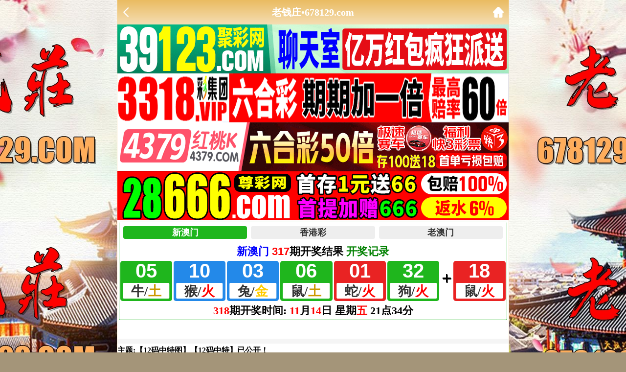

--- FILE ---
content_type: text/html; charset=utf-8
request_url: https://www.678129.com/xjb.aspx?id=12ma
body_size: 2210
content:
<!DOCTYPE html>
<html>
<head>
<meta charset="utf-8">
<meta name="viewport" content="width=device-width,initial-scale=1, maximum-scale=1, user-scalable=no">
<title>老钱庄论坛 678129.com</title>
 <link rel="icon" type="image/x-icon" href="/favicon.ico">   
<link rel="stylesheet" type="text/css" href="/css/www/style.css" />    
<script src="/js/jquery-1.11.2.min.js"></script>
    <script src="/js/common.js"></script>
    <script src="/js/ui.js"></script>
    <link rel="stylesheet" href="/css/ui.css" />    
    
</head>

<body>

<header>

    <div class="header-back"><a target="_self" href="#" onClick="javascript:history.back(-1);"><img src="/css/www/back.png"></div>
	<h1>老钱庄•678129.com</h1>
    <div class="header-r"><a href="/"><img src="/css/www/home.png"></a></div>
</header>

<div class="header-blank"></div>

 <!-- 广告2 -->   
<div class="box">  
<script type="text/javascript" src="https://8figw37vegv.may.gg/gg/GG2.js"></script> 
  </div>   
 <!-- 广告2 -->      
    
 <!--开奖插件-->
		<div class="kjcj" style="padding: 0px;border: solid 1px #23ba26;border-radius: 3px;background: #fff;margin: 3px;"><iframe src="https://zhibo.77kj.vip/kj/a5.html" frameborder="0" scrolling="no" width="100%" height="190"></iframe></div>
    
    


 <div class="box">
<!--标题start-->
    <div class="big-tit">
        <h1></h1>
  </div>  
    <!--标题end-->
<div class="h10"></div>    
<!--贴子内容start-->
<div class="cgi-info">
      <div class="content">        
 <div class="content_hd_media">
            <h2><font face="宋体" size="4">主题:【12码中特图】【12码中特】已公开！</font></h2>
            <div class="meta_info">
                <div class="date"><font face="宋体">作者：</font><font face="宋体" color="#FF0000">搬运工</font></div>
            </div>
        </div>
        <div class="content_bd">
            <table border="1" width="100%" cellpadding="2" style="border-collapse: collapse; font-size:12pt" bordercolor="#CCCCCC">
                <tbody><tr><td>
					<font size="2" color="#00FF00" face="宋体">
					<span style="background-color: #000000; font-weight:700; letter-spacing:1pt">
					温馨提示:为了提高网速,过往记录已删除,请长期跟踪</span></font></p>
					<font face="宋体" style="font-size: 12pt">
					
					

	


<br>
<img style="height:auto" src="https://tk.tutu.finance/aomen/2025/col/318/djyc.jpg" width="100%" border="0">	<br><br>


<font color="#0000FF">
<b>318期【独家原创12码】开0000准<br>
六肖：狗羊兔鼠龙猴<br>
三肖：狗羊兔</span><br>
一肖：狗<br>
二头：01头<br>
平特：龙龙龙<br>



<font color="#0000FF">
<b>315期【独家原创12码】开虎04准<br>
六肖：羊<span style="\'background-color:; background-color:#FFFF00">虎</span>兔鼠马猪<br>
三肖：羊<span style="\'background-color:; background-color:#FFFF00">虎</span>兔</span><br>
一肖：羊<br>
二头：12头<br>
平特：鼠鼠鼠<br>




<font color="#0000FF">
<b>313期【独家原创12码】开龙38准<br>
六肖：羊<span style="\'background-color:; background-color:#FFFF00">龙</span>牛猪猴鼠<br>
三肖：羊<span style="\'background-color:; background-color:#FFFF00">龙</span>牛</span><br>
一肖：羊<br>
二头：23头<br>
平特：猪猪猪<br>


<font color="#0000FF">
<b>311期【独家原创12码】开蛇37准<br>
六肖：虎兔马<span style="\'background-color:; background-color:#FFFF00">蛇</span>狗鸡<br>
三肖：虎兔马</span><br>
一肖：虎<br>
二头：12头<br>
平特：蛇蛇蛇<br>


<font color="#0000FF">
<b>310期【独家原创12码】开虎16准<br>
六肖：兔<span style="\'background-color:; background-color:#FFFF00">虎</span>猪马鼠狗<br>
三肖：兔<span style="\'background-color:; background-color:#FFFF00">虎</span>猪</span><br>
一肖：兔<br>
二头：23头<br>
平特：牛牛牛<br>

<font color="#0000FF">
<b>309期【独家原创12码】开鼠06准<br>
六肖：猴<span style="\'background-color:; background-color:#FFFF00">鼠</span>虎狗牛马<br>
三肖：猴<span style="\'background-color:; background-color:#FFFF00">鼠</span>虎</span><br>
一肖：猴<br>
二头：34头<br>
平特：虎虎虎<br>



<font color="#0000FF">
<b>307期【独家原创12码】开狗20准<br>
六肖：牛鸡鼠羊兔<span style="\'background-color:; background-color:#FFFF00">狗</span><br>
三肖：牛鸡鼠</span><br>
一肖：牛<br>
二头：34头<br>
平特：兔兔兔<br>



<font color="#0000FF">
<b>305期【独家原创12码】开鼠42准<br>
六肖：鸡<span style="\'background-color:; background-color:#FFFF00">鼠</span>猴兔羊蛇<br>
三肖：鸡<span style="\'background-color:; background-color:#FFFF00">鼠</span>猴</span><br>
一肖：鸡<br>
二头：12头<br>
平特：猴猴猴<br>





<font></b>
<span style="background-color: #800000"><font color="#FFFF00"><br>

============================</font></span><br>
	

 
 
</font>

</table>
<div class="box">
	

	<div class="box">
	


                </tbody></table>
</div>
    </div>


                </tbody></table>
</div>
    </div>
</div>
 </div> </div>  </div>   
    
<div class="h10"></div>    
    
<!--香港澳门网站互联-->       
<div class="box">
<script type="text/javascript" src="https://gg.66cc.vip/js/xgdh/xgamwz.js"></script>        
 </div>   
 <!--香港澳门网站互联-->     
    
    
    
    
<div class="box">
<!--底部开始-->
<div class="footer">
	<div class="footer1">copyright &copy; 老钱庄论坛 <font color="#0000FF">678</font><font color="#FF0000">129</font><font color="#009900">.com</font></div>
	<div class="footer2">免費提供:特碼、平碼、波色、生肖、澳门六合彩開獎結果等壹切關於六合知識的資料</div>
</div>
</div>

</div>


<div style="display:none">
<!--统计代码-->
<script type="text/javascript" src="https://v1.cnzz.com/z.js?id=1281336495"></script>
</div>
<script defer src="https://static.cloudflareinsights.com/beacon.min.js/vcd15cbe7772f49c399c6a5babf22c1241717689176015" integrity="sha512-ZpsOmlRQV6y907TI0dKBHq9Md29nnaEIPlkf84rnaERnq6zvWvPUqr2ft8M1aS28oN72PdrCzSjY4U6VaAw1EQ==" data-cf-beacon='{"version":"2024.11.0","token":"851c521744a44951b055554db2fd1796","r":1,"server_timing":{"name":{"cfCacheStatus":true,"cfEdge":true,"cfExtPri":true,"cfL4":true,"cfOrigin":true,"cfSpeedBrain":true},"location_startswith":null}}' crossorigin="anonymous"></script>
</body>
</html>




--- FILE ---
content_type: text/html
request_url: https://zhibo.77kj.vip/kj/a5.html
body_size: 2548
content:
<!DOCTYPE html>
<html lang="en">
<head>
    <meta charset="UTF-8">
    <meta http-equiv="X-UA-Compatible" content="IE=edge">
    <meta name="viewport" content="width=device-width, initial-scale=1.0">
    <title>报码</title>
    <style>
        a, body, div, header, html, li, nav, span, ul {
            margin: 0;
            padding: 0;
            border: 0;
            vertical-align: baseline
        }

        body {
            font-size: 18px;
            font-weight: 700;
            background: #fff;
            position: relative
        }

        .app, body {
            max-width: 800px;
            margin: 0 auto
        }

        .app {
            width: 100%
        }

        .tab-body {
            height: 40px;
            overflow: hidden;
            color: #333;
            background: #fff;
            font-family: PingFang SC,microsoft yahei,arial,helvetica neue,hiragino sans gb,sans-serif
        }

            .tab-body li, .tab-body ul {
                margin: 0;
                list-style: none;
                padding: 0;
                border: 0;
                font-size: 18px
            }

            .tab-body ul {
                display: flex;
                height: 36px;
                padding: 8px 0 0 8px;
                box-sizing: border-box;
                border-bottom: 2px solid #fff
            }

            .tab-body li {
                flex: 1;
                height: 26px;
                line-height: 26px;
                margin-right: 8px;
                text-align: center;
                border-radius: 4px;
                background: #eee;
                cursor: pointer
            }

                .tab-body li.cur {
                    color: #fff;
                    background: #f90
                }

                .tab-body li:nth-child(1).cur {
                    background: #1FB61D;
                }

                .tab-body li:nth-child(2).cur {
                    background: #E71607;
                }

                .tab-body li:nth-child(3).cur {
                    background: #1FB61D;
                }

                .tab-body li:nth-child(4).cur {
                    background: #B907C1;
                }

                .tab-body li:nth-child(5).cur {
                    background: #d633ff;
                }

                .tab-body li:nth-child(6).cur {
                    background: #2eb8b8;
                }

        .panel {
            padding: 5px
        }

        .panel-header {
            display: flex
        }

            .panel-header > div {
                font-size: 1.2em;
                font-family: Arial,Helvetica,sans-serif
            }

            .panel-header .visit-show {
                flex: 1;
                text-align: center
            }

        .panel-body {
            display: block;
            width: 100%;
            min-height: 80px
        }

            .panel-body .item-row {
                display: block;
                margin: 0 -.64%
            }

            .panel-body .item-box {
                float: left;
                width: 13.4%;
                margin: 5px .2%;
                text-align: center;
                background-color: #333;
                border-radius: 5px;
                min-height: 82px
            }

            .panel-body .plus {
                position: relative;
                float: left;
                width: 3.5%;
                min-height: 70px;
                margin: 5px 0
            }

                .panel-body .plus:after {
                    content: "+";
                    font-size: 2em;
                    font-weight: 700;
                    text-shadow: 1px 1px #000;
                    position: absolute;
                    left: 50%;
                    top: 50%;
                    transform: translate(-50%,-50%)
                }

            .panel-body .item-box {
                position: relative
            }

                .panel-body .item-box.grey {
                    background-color: grey
                }

                .panel-body .item-box.green {
                    background-color: #1fb61d
                }

                .panel-body .item-box.blue {
                    background-color: #2389e9
                }

                .panel-body .item-box.red {
                    background-color: #e92323
                }

                .panel-body .item-box.te {
                    margin: 5px 0
                }

                .panel-body .item-box h2 {
                    font-size: 28px;
                    font-weight: 900;
                    font-family: Tahoma,Geneva,sans-serif;
                    font-size: 2.2em;
                    line-height: 30px;
                    margin: 5px 0;
                    color: #fff;
                    display: block
                }

                .panel-body .item-box .text {
                    display: inline-block;
                    width: 90%;
                    height: 32px;
                    line-height: 1.3em;
                    font-size: 1.5em;
                    padding: 0;
                    border-radius: 2px;
                    color: #333;
                    background: #fff;
                    margin: 0 0 5px;
                    position: absolute;
                    bottom: 0;
                    left: 50%;
                    transform: translateX(-50%)
                }

        .panel-footer {
            font-size: 1.2em;
            position: relative
        }

            .panel-footer p {
                margin: 0
            }

        .countdown {
            margin-top: 2px;
            padding: 0 2px;
            border: 1px solid;
            color: red;
            font-size: .8em
        }

        .wx-jin {
            color: #fc0
        }

        .wx-mu {
            color: #3c3
        }

        .wx-shui {
            color: #39f
        }

        .wx-huo {
            color: red
        }

        .wx-tu {
            color: #c90
        }

        .hidden {
            opacity: 0
        }

        @media only screen and (max-width:600px) {
            body {
                font-size: 12px;
                margin: 0 auto
            }

            .tab-body li, .tab-body ul {
                font-size: 16px
            }

            .panel-header .visit-show {
                flex: 3
            }

            .panel-body {
                min-height: 64px
            }

                .panel-body .item-box {
                    min-height: 60px;
                    width: 13.3%
                }

                    .panel-body .item-box .text {
                        display: inline-block;
                        height: 18px;
                        width: auto;
                        line-height: 1.4;
                        margin-top: 6px;
                        padding: 4px;
                        min-width: 32px;
                        border-radius: 2px;
                        color: #333;
                        font-size: 1.3em;
                        font-weight: 700;
                        background: #fff;
                        margin-bottom: 5px;
                        position: absolute;
                        bottom: 0;
                        left: 50%;
                        transform: translateX(-50%);
                        white-space: nowrap
                    }

            .panel-header {
                font-weight: 700
            }

            .panel-body .item-box {
                margin: 3px .2%
            }

                .panel-body .item-box.te {
                    margin: 3px 0 3px .8%
                }

                .panel-body .item-box h2 {
                    margin: 0
                }

            .panel-footer {
                margin: 0;
                font-weight: 700
            }

                .panel-footer p {
                    margin: 0;
                    position: relative;
                    top: -1px
                }

            .panel-body .plus {
                min-height: 55px
            }

                .panel-body .plus:after {
                    font-size: 2.2em
                }
        }

        @media only screen and (max-width:424px) {
            .panel-body .item-box .text {
                min-width: 30px;
                white-space: nowrap
            }

                .countdown, .panel-body .item-box .text > span:nth-child(2) {
                    font-size: .7em
                }

            .countdown {
                padding: 0
            }
        }
    </style>
</head>
<body>
    <div id="app" class="app">
        <div class="tab-body">
            <ul>
                <li v-for='(v,i) in code' :key='i' @click="setTab(i)" :class="type==i?'cur':''">{{title[i]}}</li>
            </ul>
        </div>
        <div class="panel" v-if='state==1'>
            <div class="panel-header">
                <div class="visit-show">
                    <span style="color:blue">{{title[type]}}</span>
                    <span style="color:#ff0000; ">{{qi}}</span>期开奖结果 
                    <span v-if='isNull(otherurl[type])==false'>(<span style="color:#FF0000">{{otherurl[type]}}</span>)</span>
                    <a v-if='isNull(recordurl[type])==false' @click="openWin(recordurl[type])" style="color:green;text-decoration:none">开奖记录</a>
                </div>
            </div>
            <div class="panel-body">
                <div class="list-box">
                    <div class="item-row">
                        <div v-for='(v,i) in num' :key="i" :class="'item-box '+bose[i]">
                            <h2>{{v}}</h2>
                            <div class="text"><span>{{xiao[i]}}</span><span>/</span><span :class="getXingse(xing[i])">{{xing[i]}}</span></div>
                        </div>
                        <div class="plus"></div>
                        <div :class="'item-box te '+tebose">
                            <h2>{{te}}</h2>
                            <div class="text"><span>{{texiao}}</span><span>/</span><span :class="getXingse(texing)">{{texing}}</span></div>
                        </div>
                    </div>
                </div>
            </div>
            <div class="panel-footer">
                <p align="center">
                    <span style="color:#FF0000">{{nextqi}}</span>期开奖时间:
                    <span style="color:#FF0000">{{nextmonth}}</span>月<span style="color:#FF0000">{{nextday}}</span>日
                    星期<span style="color:#FF0000">{{nextweek}}</span>
                    {{nexthours}}点{{nextminutes}}分
                    <!--<span class="countdown" v-if='countdown!=0'>倒计时:{{countdown}}</span>-->
                </p>
            </div>
        </div>
    </div>
    <script type="text/javascript" src="/js/npm/vue.min.js"></script>
    <script type="text/javascript" src="/js/npm/axios.min.js"></script>
    <script type="text/javascript" src="js/app.js"></script>
<script defer src="https://static.cloudflareinsights.com/beacon.min.js/vcd15cbe7772f49c399c6a5babf22c1241717689176015" integrity="sha512-ZpsOmlRQV6y907TI0dKBHq9Md29nnaEIPlkf84rnaERnq6zvWvPUqr2ft8M1aS28oN72PdrCzSjY4U6VaAw1EQ==" data-cf-beacon='{"version":"2024.11.0","token":"21fb29e9dbdd41f7b1eb89e09a1fce22","r":1,"server_timing":{"name":{"cfCacheStatus":true,"cfEdge":true,"cfExtPri":true,"cfL4":true,"cfOrigin":true,"cfSpeedBrain":true},"location_startswith":null}}' crossorigin="anonymous"></script>
</body>
</html>

--- FILE ---
content_type: text/css
request_url: https://www.678129.com/css/www/style.css
body_size: 1893
content:
@charset "utf-8";
/* CSS Document */
*{ margin: 0; padding: 0; font-size: 100%;}
html { background: url(/css/www/bj.jpg) top center no-repeat #a49579; background-size: 1920px auto; background-attachment: fixed;}
body { width: 100%; max-width: 800px; min-height: 100vh; margin: 0 auto; line-height: 1.75; font-size: 16px; font-family: "微软雅黑"; word-break: break-all; word-wrap: break-word; border-left: solid 1px #f5deb3; border-right: solid 1px #f5deb3; background: #fff;}
input, select, button, textarea { margin: 0; padding: 0; vertical-align: middle; font-size: 100%; color: inherit; border: 0; font-family: inherit; outline: none; resize: none;}
input[type="text"] { -webkit-appearance: none;}
ol, ul {list-style: none;}
img { max-width: 100%; vertical-align: middle;}
a { text-decoration: none; color: inherit;}
:focus { outline: 0;}
table {	border-collapse: collapse; border-spacing: 0;}

.h10 { height: 10px; font-size: 0; line-height: 0; clear: both; background: #f5f5f5;}
.h12 { height: 10px; font-size: 0; line-height: 0; clear: both; background: #eed0a2;}
.clear { clear: both;}

@media screen and (max-width:750px){ 
body { font-size: 14px; padding: 0; border: 0;}
.h10 { height: 6px;}
.h12 { height: 6px;}
}

.toplogo {}
.toplogo img { width: 100%; height: auto;}

.nav { width: 100%; max-width: 800px; padding: 4px; box-sizing: border-box; text-align: center; background: url(../images/nav-bg.jpg) 0 0 repeat-x #b0c4de;}
.nav ul { display: flex; flex-direction: row; flex-wrap: wrap; justify-content: space-around;}
.nav ul li { width: 20%; padding: 4px; box-sizing: border-box;}
.nav ul li a { display: block; height: 32px; line-height: 32px; color: #fff; border-radius: 32px; background: #704214;}
#nav[data-fixed="fixed"]{ box-shadow: 0 5px 10px rgba(0,0,0,.05); position: fixed; top:0; left: 0; right: 0; z-index: 9; margin: auto;}
@media screen and (max-width:750px){
.nav ul li { padding: 2px;}
.nav ul li a { height: 26px; line-height: 26px; font-size: 13px; }
}

.ifrAo{ height: 190px; box-sizing: border-box;}
@media screen and (max-width:800px) {
.ifrAo{ height: 190px;}
}
@media screen and (max-width:650px) {
.ifrAo{ height: 170px;}
}
@media screen and (max-width:500px) {
.ifrAo{ height: 150px;}
}
@media screen and (max-width:450px) {
.ifrAo{ height: 140px;}
}
@media screen and (max-width:400px) {
.ifrAo{ height: 130px;}
}

.tit { height: 60px; line-height: 60px; color: #fff; font-weight: bold; font-size: 24px; text-align: center; border-bottom: solid 10px #f5deb3; background: url(/css/www/tit.png) top center no-repeat; background-size: auto 100%;}
@media screen and (max-width:750px){
.tit { height: 40px; line-height: 40px; color: #fff; font-weight: bold; font-size: 18px; text-align: center; border-bottom: solid 5px #f5deb3;}
}

.adpic {}
.adpic img { width: 100%; height: auto;}

#jpzl { display: flex; padding: 10px; background: #ffeac5;}
#jpzl .Menubox { margin-right: 10px; text-align: center; font-weight: bold; font-size: 18px; color: #fff;}
#jpzl .Menubox ul {}
#jpzl .Menubox li { width: 200px; height: 60px; line-height: 58px; margin-top: 8px; cursor: pointer; background: url(/css/www/ds-tit.png) 0 0 no-repeat; background-size: 100% 100%;}
#jpzl .Menubox li.hover { color: #ff0; background: url(../images/ds-tit2.png) 0 0 no-repeat; background-size: 100% 100%;}
#jpzl .Menubox li:nth-child(1) { margin-top: 0;}
#jpzl .Contentbox { display: flex; flex: 1; align-items: center; justify-content: center; height: 670px; padding: 40px; box-sizing: border-box; background: url(../images/ds-box.gif) top center no-repeat; background-size: 100% 100%;}
#jpzl .Contentbox img { max-width: 100%; max-height: 590px; border-radius: 20px;}
@media screen and (max-width:750px){ 
#jpzl { padding: 5px;}
#jpzl .Menubox { margin-right: 5px; font-size: 14px; font-weight: normal;}
#jpzl .Menubox li { width: 110px; height: 33px; line-height: 31px; margin-top: 3px;}
#jpzl .Contentbox { height: 355px; padding: 20px;}
#jpzl .Contentbox img { max-height: 310px; border-radius: 10px;}
}

.footer { text-align: center; padding: 10px;}
.footer1 { font-weight: bold;}
.footer2 {}

.gotop { width: 40px; height: 40px; border-radius: 50%; background: url(../images/gotop.png) center center no-repeat; background-size: 100% auto; position: fixed; right: 12px; bottom: 55px; z-index: 99;}

/*----------------内页------------*/
header { display: flex; justify-content: space-between; align-items: center; width: 100%; max-width: 800px; height: 50px; padding: 0 10px; box-sizing: border-box; color: #fff; background: linear-gradient(to top, #f5deb3, #eabb61); position: fixed; left: 0; right: 0; top: 0; margin: auto; z-index: 9;}
header .header-back { width: 22px; height: 22px;}
header h1 { flex: 1; font-size: 20px;}
header .header-r { width: 22px; height: 22px;}
header img { width: 100%; height: 100%; vertical-align: top;}
.header-blank { clear: both; height: 50px;}
@media screen and (max-width:750px){ 
header {  height: 40px;}
header h1 { font-size: 18px;}
.header-blank { clear: both; height: 40px;}
}

.big-tit { padding: 15px 0; text-align: center;}
.big-tit h1 { line-height: 1.5; margin-bottom: 5px; font-size: 20px;}
.big-tits { color: #888; font-size: 16px;}
.big-con { padding: 15px 20px; font-size: 18px;}
@media screen and (max-width:750px){ 
.big-tit { padding: 10px 0;}
.big-tit h1 { margin-bottom: 5px; font-size: 16px;}
.big-tits { font-size: 14px;}
.big-con { padding: 5px 10px; font-size: 14px;}
}

/*----------------插件1------------*/
.sxbm { text-align: center; font-size: 18px; font-weight: bold;}
.sxbm table {}
.sxbm th { padding: 5px 0; color: #ce0c0f; background: #ffeac5;}
.sxbm td { padding: 5px 0;}
.sxbm-txt1 {}
.sxbm-txt2 {}
.sxbm span { background: #ff0;}
@media screen and (max-width:750px){
.sxbm { font-size: 16px;}
}


/*----------------插件2------------*/
.stzt { font-weight: bold; font-size: 18px; text-align: center;}
.stzt table {}
.stzt td { padding: 5px;}
.stzt span { background: #ff0;}
@media screen and (max-width:750px){
.stzt { font-size: 15px;}
}

/*----------------插件解料------------*/
.ggz { padding: 10px; font-weight: bold; border: solid 1px #e5e5e5; border-top: 0;}
.ggz-txt1 {}
.ggz-txt2 { color: #f00;}
.ggz span { background: #ff0;}
.ggz-foot { text-align: center; font-size: 20px; font-weight: bold; color: #00f; border: solid 1px #e5e5e5; border-top: 0;}
.ggz-foot a { display: block; padding: 5px;}
@media screen and (max-width:750px){ 
.ggz { padding: 5px;}
.ggz-foot { font-size: 16px;}
}

--- FILE ---
content_type: application/javascript
request_url: https://gg.66cc.vip/js/xgdh/xgamwz.js
body_size: 2253
content:
document.writeln('<img src="https://gg.3gx.cc/GG123TU/xgsites.gif" width="100%">');  
document.writeln("<style type=\'text/css\'>");
document.writeln("	* {");
document.writeln("		margin: 0;");
document.writeln("		padding: 0;");
document.writeln("	}");
document.writeln("");
document.writeln("	.yqlj {");
document.writeln("		display: flex;");
document.writeln("		flex-wrap: wrap;");
document.writeln("		background: #fff;");
document.writeln("	}");
document.writeln("");
document.writeln("	.yqlj a {");
document.writeln("		display: block;");
document.writeln("		border: solid 1px #ddd;");
document.writeln("		width: calc(25% - 8px);");
document.writeln("		margin: 3px;");
document.writeln("		border-radius: 5px;");
document.writeln("		text-align: center;");
document.writeln("		line-height: 35px;");
document.writeln("		background: linear-gradient(to top, #eee, #fff);");
document.writeln("		font-size: 13px;");
document.writeln("	}");
document.writeln("	");
document.writeln("	.yqlj a img{");
document.writeln("		width: 20px;");
document.writeln("		vertical-align: sub;");
document.writeln("		margin: 0 2px;");
document.writeln("                display: inline-block;");
document.writeln("	}");
document.writeln("");
document.writeln("	.yqlj a:nth-child(-n+52) {");
document.writeln("		color: #ff4500;");
document.writeln("	}");
document.writeln("");
document.writeln("	.yqlj a:nth-child(-n+52) {");
document.writeln("		color: #0000cd;");
document.writeln("	}");
document.writeln("");
document.writeln("	.yqlj a:nth-child(-n+52) {");
document.writeln("		color: #4d1f00;");
document.writeln("	}");
document.writeln("");
document.writeln("	.yqlj a:nth-child(-n+48) {");
document.writeln("		color: #800000;");
document.writeln("	}");
document.writeln("");
document.writeln("	.yqlj a:nth-child(-n+44) {");
document.writeln("		color: #008000;");
document.writeln("	}");
document.writeln("");
document.writeln("	.yqlj a:nth-child(-n+40) {");
document.writeln("		color: #f400a1;");
document.writeln("	}");
document.writeln("");
document.writeln("	.yqlj a:nth-child(-n+36) {");
document.writeln("		color: #e91e63;");
document.writeln("	}");
document.writeln("");
document.writeln("	.yqlj a:nth-child(-n+32) {");
document.writeln("		color: #9c27b0;");
document.writeln("	}");
document.writeln("");
document.writeln("	.yqlj a:nth-child(-n+28) {");
document.writeln("		color: #0000FF;");
document.writeln("	}");
document.writeln("");
document.writeln("	.yqlj a:nth-child(-n+24) {");
document.writeln("		color: #009688;");
document.writeln("	}");
document.writeln("");
document.writeln("	.yqlj a:nth-child(-n+20) {");
document.writeln("		color: #795548;");
document.writeln("	}");
document.writeln("");
document.writeln("	.yqlj a:nth-child(-n+16) {");
document.writeln("		color: #f44336;");
document.writeln("	}");
document.writeln("");
document.writeln("	.yqlj a:nth-child(-n+12) {");
document.writeln("		color: #4caf50;");
document.writeln("	}");
document.writeln("");
document.writeln("	.yqlj a:nth-child(-n+8) {");
document.writeln("		color: #673ab7;");
document.writeln("	}");
document.writeln("");
document.writeln("	.yqlj a:nth-child(-n+4) {");
document.writeln("		color: #9c27b0;");
document.writeln("	}");
document.writeln("</style>");
document.writeln("<div class=\'yqlj\'>");
document.writeln("<a href=\'https://678629.com\'><img src=\'https://gg.3gx.cc/tu/a1.gif\'>花仙子网</a>");
document.writeln("<a href=\'https://567651.com\'><img src=\'https://gg.3gx.cc/tu/a1.gif\'>神算天师</a>");
document.writeln("<a href=\'https://123617.com \'><img src=\'https://gg.3gx.cc/tu/a1.gif\'>满堂红网</a>");
document.writeln("<a href=\'https://567213.com\'><img src=\'https://gg.3gx.cc/tu/a1.gif\'>仙机运财</a>");
document.writeln("<a href=\'https://123751.com\'><img src=\'https://gg.3gx.cc/tu/a2.gif\'>财富快车</a>");
document.writeln("<a href=\'https://567293.com\'><img src=\'https://gg.3gx.cc/tu/a2.gif\'>彩霸王网</a>");
document.writeln("<a href=\'https://567165.com\'><img src=\'https://gg.3gx.cc/tu/a2.gif\'>八仙过海</a>");
document.writeln("<a href=\'https://123731.com\'><img src=\'https://gg.3gx.cc/tu/a2.gif\'>仙人指路</a>");
document.writeln("<a href=\'https://567531.com\'><img src=\'https://gg.3gx.cc/tu/a3.gif\'>黄金屋网</a>");
document.writeln("<a href=\'https://567261.com\'><img src=\'https://gg.3gx.cc/tu/a3.gif\'>童子招财</a>");
document.writeln("<a href=\'https://6h6h.vip\'><img src=\'https://gg.3gx.cc/tu/a3.gif\'>六合资源</a>");
document.writeln("<a href=\'https://6hgp.cc\'><img src=\'https://gg.3gx.cc/tu/a3.gif\'>香港挂牌</a>");
document.writeln("<a href=\'https://tq246.com\'><img src=\'https://gg.3gx.cc/tu/a1.gif\'>特区总站</a>");
document.writeln("<a href=\'https://178pg.com\'><img src=\'https://gg.3gx.cc/tu/a1.gif\'>香港跑狗</a>");
document.writeln("<a href=\'https://wjwj.cc\'><img src=\'https://gg.3gx.cc/tu/a1.gif\'>旺角彩皇</a>");
document.writeln("<a href=\'https://t123.vip\'><img src=\'https://gg.3gx.cc/tu/a1.gif\'>香港马会</a>");
document.writeln("<a href=\'https://bfsj.vip\'><img src=\'https://gg.3gx.cc/tu/a2.gif\'>博发世家</a>");
document.writeln("<a href=\'https://fhfh.vip\'><img src=\'https://gg.3gx.cc/tu/a2.gif\'>凤凰信息</a>");
document.writeln("<a href=\'https://ztzb.vip\'><img src=\'https://gg.3gx.cc/tu/a2.gif\'>镇坛之宝</a>");
document.writeln("<a href=\'https://418d.com\'><img src=\'https://gg.3gx.cc/tu/a2.gif\'>香港九龙</a>");
document.writeln("<a href=\'https://ztzb.vip\'><img src=\'https://gg.3gx.cc/tu/a3.gif\'>六合宝典</a>");
document.writeln("<a href=\'https://www.hr899.com\'><img src=\'https://gg.3gx.cc/tu/a3.gif\'>香港华人</a>");
document.writeln("<a href=\'https://www.103f.com\'><img src=\'https://gg.3gx.cc/tu/a3.gif\'>生财有道</a>");
document.writeln("<a href=\'https://www.atv246.com\'><img src=\'https://gg.3gx.cc/tu/a3.gif\'>亚视彩票</a>");
document.writeln("<a href=\'https://www.246cp.cc\'><img src=\'https://gg.3gx.cc/tu/a3.gif\'>二四六彩</a>");
document.writeln("<a href=\'https://www.666kj.net\'><img src=\'https://gg.3gx.cc/tu/a3.gif\'>香港开奖</a>");
document.writeln("<a href=\'https://cf246.com\'><img src=\'https://gg.3gx.cc/tu/a3.gif\'>香港创富</a>");
document.writeln("<a href=\'https://409966.com\'><img src=\'https://gg.3gx.cc/tu/a3.gif\'>六叔公网</a>");
document.writeln("</div>");
document.writeln('<img src="https://gg.3gx.cc/GG123TU/amsites.gif" width="100%">');  
document.writeln("<div class=\'yqlj\'>");
document.writeln("<a href=\'https://445799.com\'><img src=\'https://gg.3gx.cc/tu/a1.gif\'>鬼谷子网</a>");
document.writeln("<a href=\'https://896099.com\'><img src=\'https://gg.3gx.cc/tu/a1.gif\'>智多星网</a>");
document.writeln("<a href=\'https://674699.com\'><img src=\'https://gg.3gx.cc/tu/a1.gif\'>锦上添花</a>");
document.writeln("<a href=\'https://676499.com\'><img src=\'https://gg.3gx.cc/tu/a1.gif\'>马会彩讯</a>");
document.writeln("<a href=\'https://144399.com\'><img src=\'https://gg.3gx.cc/tu/a2.gif\'>葡京赌侠</a>");
document.writeln("<a href=\'https://994766.com\'><img src=\'https://gg.3gx.cc/tu/a2.gif\'>奇门遁甲</a>");
document.writeln("<a href=\'https://894866.com\'><img src=\'https://gg.3gx.cc/tu/a2.gif\'>藏宝阁网</a>");
document.writeln("<a href=\'https://770766.com\'><img src=\'https://gg.3gx.cc/tu/a2.gif\'>大贏家网</a>");
document.writeln("<a href=\'https://221377.com\'><img src=\'https://gg.3gx.cc/tu/a3.gif\'>刘伯温网</a>");
document.writeln("<a href=\'https://889577.com\'><img src=\'https://gg.3gx.cc/tu/a3.gif\'>大富翁网</a>");
document.writeln("<a href=\'https://108377.com\'><img src=\'https://gg.3gx.cc/tu/a3.gif\'>报彩神童</a>");
document.writeln("<a href=\'https://114977.com\'><img src=\'https://gg.3gx.cc/tu/a3.gif\'>澳门玄机</a>");
 document.writeln("<a href=\'https://561977.com\'><img src=\'https://gg.3gx.cc/tu/a4.gif\'>彩民之家</a>");
document.writeln("<a href=\'https://783977.com\'><img src=\'https://gg.3gx.cc/tu/a4.gif\'>澳门平特</a>");
document.writeln("<a href=\'https://228477.com\'><img src=\'https://gg.3gx.cc/tu/a4.gif\'>老奇人网</a>");
document.writeln("<a href=\'https://562677.com\'><img src=\'https://gg.3gx.cc/tu/a4.gif\'>管家婆网</a>");
document.writeln("<a href=\'https://664277.com\'><img src=\'https://gg.3gx.cc/tu/a5.gif\'>神算子网</a>");
document.writeln("<a href=\'https://559277.com\'><img src=\'https://gg.3gx.cc/tu/a5.gif\'>诸葛亮网</a>");
document.writeln("<a href=\'https://553677.com\'><img src=\'https://gg.3gx.cc/tu/a5.gif\'>金钥匙网</a>");
document.writeln("<a href=\'https://673477.com\'><img src=\'https://gg.3gx.cc/tu/a5.gif\'>四不像网</a>");
document.writeln("<a href=\'https://339466.com\'><img src=\'https://gg.3gx.cc/tu/a1.gif\'>醉八仙网</a>");
document.writeln("<a href=\'https://334766.com\'><img src=\'https://gg.3gx.cc/tu/a1.gif\'>澳全讯网</a>");
document.writeln("<a href=\'https://334966.com\'><img src=\'https://gg.3gx.cc/tu/a1.gif\'>曾夫人网</a>");
document.writeln("<a href=\'https://226466.com\'><img src=\'https://gg.3gx.cc/tu/a1.gif\'>关云长网</a>");   
document.writeln("<a href=\'https://185866.com\'><img src=\'https://gg.3gx.cc/tu/a2.gif\'>金算盘网</a>");
document.writeln("<a href=\'https://114366.com\'><img src=\'https://gg.3gx.cc/tu/a2.gif\'>诸子百家</a>");
document.writeln("<a href=\'https://984699.com\'><img src=\'https://gg.3gx.cc/tu/a2.gif\'>洪七公网</a>");
document.writeln("<a href=\'https://894699.com\'><img src=\'https://gg.3gx.cc/tu/a2.gif\'>澳神童网</a>");
document.writeln("<a href=\'https://582899.com\'><img src=\'https://gg.3gx.cc/tu/a3.gif\'>老钱庄网</a>");
document.writeln("<a href=\'https://585499.com\'><img src=\'https://gg.3gx.cc/tu/a3.gif\'>宝马论坛</a>");    
 document.writeln("<a href=\'https://894699.com\'><img src=\'https://gg.3gx.cc/tu/a3.gif\'>高手论坛</a>");
document.writeln("<a href=\'https://553677.com\'><img src=\'https://gg.3gx.cc/tu/a3.gif\'>图解四码</a>");    
document.writeln("<a href=\'https://ttkk.vip\'><img src=\'https://gg.3gx.cc/tu/a1.gif\'>澳彩资源</a>");
document.writeln("<a href=\'https://139266.com\'><img src=\'https://gg.3gx.cc/tu/a1.gif\'>澳彩之家</a>");
document.writeln("<a href=\'https://771134.com\'><img src=\'https://gg.3gx.cc/tu/a1.gif\'>澳门彩客</a>");   
document.writeln("<a href=\'https://115598.com\'><img src=\'https://gg.3gx.cc/tu/a2.gif\'>王中王网</a>");
document.writeln("<a href=\'https://48kj.vip\'><img src=\'https://gg.3gx.cc/tu/a2.gif\'>澳门资料</a>");
document.writeln("<a href=\'https://146c.com\'><img src=\'https://gg.3gx.cc/tu/a2.gif\'>澳门彩经</a>");
document.writeln("<a href=\'https://am6w.com\'><img src=\'https://gg.3gx.cc/tu/a2.gif\'>澳门葡京</a>");
document.writeln("<a href=\'https://133488.com\'><img src=\'https://gg.3gx.cc/tu/a3.gif\'>状元红网</a>");
document.writeln("<a href=\'https://882355.com\'><img src=\'https://gg.3gx.cc/tu/a3.gif\'>港澳宝典</a>");    
 document.writeln("<a href=\'https://485599.com\'><img src=\'https://gg.3gx.cc/tu/a3.gif\'>老管家网</a>");
document.writeln("<a href=\'https://999425.com\'><img src=\'https://gg.3gx.cc/tu/a3.gif\'>老顽童网</a>");    
document.writeln("<a href=\'https://993345.com\'><img src=\'https://gg.3gx.cc/tu/a3.gif\'>金多宝网</a>");    
 document.writeln("<a href=\'https://998823.com\'><img src=\'https://gg.3gx.cc/tu/a3.gif\'>诸葛神算</a>");
document.writeln("<a href=\'https://646699.com\'><img src=\'https://gg.3gx.cc/tu/a3.gif\'>刘半仙网</a>");   
document.writeln("<a href=\'https://998823.com\'><img src=\'https://gg.3gx.cc/tu/a3.gif\'>诸葛神算</a>");
document.writeln("<a href=\'https://646699.com\'><img src=\'https://gg.3gx.cc/tu/a3.gif\'>刘半仙网</a>"); 
document.writeln("</div>");




--- FILE ---
content_type: application/javascript
request_url: https://www.678129.com/js/ui.js
body_size: 5346
content:
/*
 * UI组件全局
 */
(function ($) {
    "use strict";
    $.fn.transitionEnd = function (callback) {
        var events = ['webkitTransitionEnd', 'transitionend', 'oTransitionEnd', 'MSTransitionEnd', 'msTransitionEnd'],
            i, dom = this;

        function fireCallBack(e) {
            if (e.target !== this) return;
            callback.call(this, e);
            for (i = 0; i < events.length; i++) {
                dom.off(events[i], fireCallBack);
            }
        }
        if (callback) {
            for (i = 0; i < events.length; i++) {
                dom.on(events[i], fireCallBack);
            }
        }
        return this;
    };
    $.touchEvents = {
        start: $.support.touch ? "touchstart" : "mousedown",
        move: $.support.touch ? "touchmove" : "mousemove",
        end: $.support.touch ? "touchend" : "mouseup"
    };
    $.getTouchPosition = function (e) {
        e = e.originalEvent || e;
        if (e.type === "touchstart" || e.type === "touchmove" || e.type === "touchend") {
            return {
                x: e.targetTouches[0].pageX,
                y: e.targetTouches[0].pageY
            };
        } else {
            return {
                x: e.pageX,
                y: e.pageY
            };
        }
    };
})($);

/*
 * 对话框
 */
+ function ($) {
    "use strict";
    var defaults;
    $.modal = function (params, onOpen) {
        params = $.extend({}, defaults, params);
        var buttons = params.buttons;
        var buttonsHtml = buttons.map(function (d, i) {
            return '<a href="javascript:;" class="ui-dialog_btn ' + (d.className || "") + '">' + d.text + '</a>';
        }).join("");

        var tpl = '<div class="ui-dialog">' +
            '<div class="ui-dialog_hd"><strong class="ui-dialog_title">' + params.title + '</strong></div>' +
            (params.text ? '<div class="ui-dialog_bd">' + params.text + '</div>' : '') +
            '<div class="ui-dialog_ft">' + buttonsHtml + '</div>' +
            '</div>';

        var dialog = $.openModal(tpl, onOpen);
        dialog.find(".ui-dialog_btn").each(function (i, e) {
            var el = $(e);
            el.click(function () {
                //先关闭对话框，再调用回调函数
                if (params.autoClose) {
                    $.closeModal();
                }
                if (buttons[i].onClick) {
                    buttons[i].onClick.call(dialog);
                }
            });
        });
        return dialog;
    };
    $.openModal = function (tpl, onOpen) {
        var mask = $("<div class='ui-mask'></div>").appendTo(document.body);
        mask.show();
        var dialog = $(tpl).appendTo(document.body);
        if (onOpen) {
            dialog.transitionEnd(function () { onOpen.call(dialog); });
        }
        dialog.show();
        mask.addClass("ui-mask-visible");
        dialog.addClass("ui-dialog-visible");
        return dialog;
    }
    $.closeModal = function () {
        $(".ui-mask-visible").removeClass("ui-mask-visible").transitionEnd(function () {
            $(this).remove();
        });
        $(".ui-dialog-visible").removeClass("ui-dialog-visible").transitionEnd(function () {
            $(this).remove();
        });
    };
    $.alert = function (text, title, onOK) {
        var config;
        if (typeof text === "object") {
            config = text;
        } else {
            if (typeof title === "function") {
                onOK = arguments[1];
                title = undefined;
            }
            config = {
                text: text,
                title: title,
                onOK: onOK
            }
        }
        return $.modal({
            text: config.text,
            title: config.title,
            buttons: [{
                text: defaults.buttonOK,
                className: "primary",
                onClick: config.onOK
            }]
        });
    }
    $.confirm = function (text, title, onOK, onCancel) {
        var config;
        if (typeof text === "object") {
            config = text;
        } else {
            if (typeof title === "function") {
                onCancel = arguments[2];
                onOK = arguments[1];
                title = undefined;
            }
            config = {
                text: text,
                title: title,
                onOK: onOK,
                onCancel: onCancel
            }
        }
        return $.modal({
            text: config.text,
            title: config.title,
            buttons: [
                {
                    text: defaults.buttonCancel,
                    className: "default",
                    onClick: config.onCancel
                },
                {
                    text: defaults.buttonOK,
                    className: "primary",
                    onClick: config.onOK
                }]
        });
    };

    //如果参数过多，建议通过 config 对象进行配置，而不是传入多个参数。
    $.prompt = function (text, title, onOK, onCancel, input) {
        var config;
        if (typeof text === "object") {
            config = text;
        } else {
            if (typeof title === "function") {
                input = arguments[3];
                onCancel = arguments[2];
                onOK = arguments[1];
                title = undefined;
            }
            config = {
                text: text,
                title: title,
                input: input,
                onOK: onOK,
                onCancel: onCancel,
                empty: false
            }
        }
        var modal = $.modal({
            text: '<p class="ui-prompt-text">' + (config.text || '') + '</p><input type="text" class="ui-input ui-prompt-input" id="ui-prompt-input" value="' + (config.input || '') + '" />',
            title: config.title,
            autoClose: false,
            buttons: [
                {
                    text: defaults.buttonCancel,
                    className: "default",
                    onClick: function () { $.closeModal(); config.onCancel && config.onCancel.call(modal); }
                },
                {
                    text: defaults.buttonOK,
                    className: "primary",
                    onClick: function () {
                        var input = $("#ui-prompt-input").val();
                        if (!config.empty && (input === "" || input === null)) {
                            modal.find('.ui-prompt-input').focus()[0].select();
                            return false;
                        }
                        $.closeModal();
                        config.onOK && config.onOK.call(modal, input);
                    }
                }]
        }, function () {
            this.find('.ui-prompt-input').focus()[0].select();
        });
        return modal;
    };

    //如果参数过多，建议通过 config 对象进行配置，而不是传入多个参数。
    $.login = function (text, title, onOK, onCancel, mobile, password) {
        var config;
        if (typeof text === "object") {
            config = text;
        } else {
            if (typeof title === "function") {
                password = arguments[4];
                mobile = arguments[3];
                onCancel = arguments[2];
                onOK = arguments[1];
                title = undefined;
            }
            config = {
                text: text,
                title: title,
                mobile: mobile,
                password: password,
                onOK: onOK,
                onCancel: onCancel
            }
        }
        var modal = $.modal({
            text: '<p class="ui-prompt-text">' + (config.text || '') + '</p>' +
                '<input type="text" class="ui-input ui-prompt-input" id="ui-prompt-mobile" value="' + (config.username || '') + '" placeholder="输入手机号码" />' +
                '<input type="password" class="ui-input ui-prompt-input" id="ui-prompt-password" value="' + (config.password || '') + '" placeholder="输入密码" />',
            title: config.title,
            autoClose: false,
            buttons: [
                {
                    text: defaults.buttonCancel,
                    className: "default",
                    onClick: function () { $.closeModal(); config.onCancel && config.onCancel.call(modal); }
                }, {
                    text: defaults.buttonOK,
                    className: "primary",
                    onClick: function () {
                        var mobile = $("#ui-prompt-mobile").val();
                        var password = $("#ui-prompt-password").val();
                        if (!config.empty && (mobile === "" || mobile === null)) {
                            modal.find('#ui-prompt-mobile').focus()[0].select();
                            return false;
                        }
                        if (!config.empty && (password === "" || password === null)) {
                            modal.find('#ui-prompt-password').focus()[0].select();
                            return false;
                        }
                        $.closeModal();
                        config.onOK && config.onOK.call(modal, mobile, password);
                    }
                }]
        }, function () {
                this.find('#ui-prompt-mobile').focus()[0].select();
        });
        return modal;
    };
    defaults = $.modal.prototype.defaults = {
        title: "提示",
        text: undefined,
        buttonOK: "确定",
        buttonCancel: "取消",
        buttons: [{ text: "确定", className: "primary" }],
        autoClose: true //点击按钮自动关闭对话框，如果你不希望点击按钮就关闭对话框，可以把这个设置为false
    };
}($);

/*
 * 在页面顶部的提示
 * 示例：
 * $.toptip('成功', 'success');
 * $.toptip('失败', 'error');
 * $.toptip('警告', 'warning');
 */
+ function ($) {
    "use strict";
    var timeout;
    $.toptip = function (text, duration, type) {
        if (!text) return;
        if (typeof duration === typeof "a") {
            type = duration;
            duration = undefined;
        }
        duration = duration || 3000;
        var className = "";
        if (type === "error") {
            className = "bg-danger";
        } else if (type === "warning") {
            className = "bg-warning";
        } else if (type === "info") {
            className = "bg-primary";
        } else {
            className = "bg-success";
        }
        var tips = $(".ui-toptips").remove();
        tips = $('<div class="ui-toptips"></div>').appendTo(document.body);
        tips.html(text);
        tips[0].className = "ui-toptips " + className
        clearTimeout(timeout);
        if (!tips.hasClass("ui-toptips_visible")) {
            tips.show().width();
            tips.addClass("ui-toptips_visible");
        }
        timeout = setTimeout(function () { tips.removeClass("ui-toptips_visible").transitionEnd(function () { tips.remove(); }); }, duration);
    }
}($);

/*
 * 在页面中间的提示，并且会在数秒后自动消失。这些信息通常是轻量级操作的成功、失败或等待状态信息
 * $.toast("成功", "success");
 * $.toast("提示", "info");
 * $.toast("警告", "warning");
 * $.toast("错误", "error");
 * $.toast("消息", 20000); 第二个参数可以是时间，单位毫秒
 */
+ function ($) {
    "use strict";
    var defaults;
    var show = function (html, className) {
        var mask = $('<div class="ui-mask_transparent"></div>').appendTo(document.body);
        var tpl = '<div class="ui-toast ' + className + '">' + html + '</div>';
        var dialog = $(tpl).appendTo(document.body);
        dialog.addClass("ui-toast-visible");
        dialog.show();
    };
    var hide = function (callback) {
        $(".ui-mask_transparent").remove();
        var done = false;
        var $el = $(".ui-toast-visible").removeClass("ui-toast-visible").transitionEnd(function () {
            var $this = $(this);
            $this.remove();
            callback && callback();
            done = true;
        });
        setTimeout(function () {
            if (!done) { $el.remove(); callback && callback(); }
        }, 1000);
    };
    $.toast = function (text, style, callback) {
        if (typeof style === "function") {
            callback = style;
        }
        var iconClassName = "";
        if (style === "error") {
            iconClassName = "ui-icon-warning-circle";
        } else if (style === "info") {
            iconClassName = "ui-icon-info-circle";
        } else if (style === "warning") {
            iconClassName = "ui-icon-close-circle";
        } else if (style === "success") {
            iconClassName = "ui-icon-check-circle";
        }
        if (iconClassName === "") {
            show('<p class="ui-toast_content">' + (text || "已经完成") + '</p>', 'ui-toast-txt');
        } else {
            show('<i class="ui-toast_icon ' + iconClassName + '"></i><p class="ui-toast_content">' + (text || "已经完成") + '</p>', 'ui-toast-icon');
        } 
        var duration = toastDefaults.duration;
        if (typeof style === typeof 1) {
            duration = style;
        };
        setTimeout(function () { hide(callback); }, duration);
    }
    $.showLoading = function (text) {
        show('<div class="ui-toast_loading"><i class="ui-loading"></i></div><p class="ui-toast_content">' + (text || "数据加载中") + '</p>', 'ui-toast-icon');
    };
    $.hideLoading = function () { hide(); };
    var toastDefaults = $.toast.prototype.defaults = { duration: 2500 };
}($);

/*
 * 用于显示包含一系列可交互的动作集合，包括说明、跳转等。由底部弹出，一般用于响应用户对页面的点击
 */
+ function ($) {
    "use strict";
    var defaults;
    var show = function (params) {
        var mask = $('<div class="ui-mask ui-actions_mask"></div>').appendTo(document.body);
        var actions = params.actions || [];
        var actionsHtml = actions.map(function (d, i) {
            return '<div class="ui-actionsheet_cell ' + (d.className || "") + '">' + d.text + '</div>';
        }).join("");
        var titleHtml = "";
        if (params.title) {
            titleHtml = '<div class="ui-actionsheet_title"><p class="ui-actionsheet_title-text">' + params.title + '</p></div>';
        }
        var tpl = '<div class="ui-actionsheet" id="ui-actionsheet">' +
            titleHtml +
            '<div class="ui-actionsheet_menu">' + actionsHtml + '</div>' +
            '<div class="ui-actionsheet_action">' +
            '<div class="ui-actionsheet_cell ui-actionsheet_cancel">取消</div>' +
            '</div>' +
            '</div>';
        var dialog = $(tpl).appendTo(document.body);
        dialog.find(".ui-actionsheet_menu .ui-actionsheet_cell, .ui-actionsheet_action .ui-actionsheet_cell").each(function (i, e) {
            $(e).click(function () {
                $.closeActions();
                params.onClose && params.onClose();
                if (actions[i] && actions[i].onClick) {
                    actions[i].onClick();
                }
            })
        });
        mask.show();
        dialog.show();
        mask.addClass("ui-mask-visible");
        dialog.addClass("ui-actionsheet_toggle");
    };
    var hide = function () {
        $(".ui-mask").removeClass("ui-mask-visible").transitionEnd(function () {
            $(this).remove();
        });
        $(".ui-actionsheet").removeClass("ui-actionsheet_toggle").transitionEnd(function () {
            $(this).remove();
        });
    }
    $.actions = function (params) {
        params = $.extend({}, defaults, params);
        show(params);
    }
    $.closeActions = function () { hide(); };
    $(document).on("click", ".ui-actions_mask", function () { $.closeActions(); });
    var defaults = $.actions.prototype.defaults = { title: undefined, onClose: undefined, };
}($);

/*
 * 搜索栏
 */
+ function ($) {
    "use strict";
    $(document).on("click touchstart", ".ui-search-bar_label", function (e) {
        $(e.target).parents(".ui-search-bar").addClass("ui-search-bar_focusing").find('input').focus();
    }).on("click", ".ui-search-bar_cancel-btn", function (e) {
        $(e.target).parents(".ui-search-bar").removeClass("ui-search-bar_focusing").find(".ui-search-bar_input").val("").blur();
    }).on("click", ".ui-icon-clear", function (e) {
        $(e.target).parents(".ui-search-bar").find(".ui-search-bar_input").val("").focus();
    });
}($);

/*
 * 模仿iOS风格的通知
 */
+function ($) {
    "use strict";
    var noti, defaults, timeout, start, diffX, diffY;
    var touchStart = function (e) {
        var p = $.getTouchPosition(e);
        start = p;
        diffX = diffY = 0;
        noti.addClass("touching");
    };
    var touchMove = function (e) {
        if (!start) return false;
        e.preventDefault();
        e.stopPropagation();
        var p = $.getTouchPosition(e);
        diffX = p.x - start.x;
        diffY = p.y - start.y;
        if (diffY > 0) {
            diffY = Math.sqrt(diffY);
        }
        noti.css("transform", "translate3d(0, " + diffY + "px, 0)");
    };
    var touchEnd = function () {
        noti.removeClass("touching");
        noti.attr("style", "");
        if (diffY < 0 && (Math.abs(diffY) > noti.height() * 0.38)) {
            $.closeNotification();
        }
        if (Math.abs(diffX) <= 1 && Math.abs(diffY) <= 1) {
            noti.trigger("noti-click");
        }
        start = false;
    };
    var attachEvents = function (el) {
        el.on($.touchEvents.start, touchStart);
        el.on($.touchEvents.move, touchMove);
        el.on($.touchEvents.end, touchEnd);
    };
    $.notification = $.noti = function (params) {
        params = $.extend({}, defaults, params);
        noti = $(".ui-notification");
        if (!noti[0]) {
            noti = $('<div class="ui-notification"></div>').appendTo(document.body);
            attachEvents(noti);
        }
        noti.off("noti-click");
        if (params.onClick) noti.on("noti-click", function () {
            params.onClick(params.data);
        });
        var tpl = '<div class="ui-notification_inner">' +
            '<div class="ui-notification_media">' + params.media + '</div>' +
            '<div class="ui-notification_content">' +
            '<div class="ui-notification_title">' + params.title + '</div>' +
            '<div class="ui-notification_text">' + params.text + '</div>' +
            '</div>' +
            '<div class="ui-notification_handle-bar"></div>' +
            '</div>'
        noti.html(tpl);
        noti.show();
        noti.addClass("ui-notification-in");
        noti.data("params", params);
        var startTimeout = function () {
            if (timeout) {
                clearTimeout(timeout);
                timeout = null;
            }
            timeout = setTimeout(function () {
                if (noti.hasClass("ui-notification-touching")) {
                    startTimeout();
                } else {
                    $.closeNotification();
                }
            }, params.time);
        };
        startTimeout();
    };
    $.closeNotification = function () {
        timeout && clearTimeout(timeout);
        timeout = null;
        var noti = $(".ui-notification").removeClass("ui-notification-in").transitionEnd(function () { $(this).remove(); });
        if (noti[0]) {
            var params = $(".ui-notification").data("params");
            if (params && params.onClose) {
                params.onClose(params.data);
            }
        }
    };
    defaults = $.noti.prototype.defaults = {
        title: undefined,
        text: undefined,
        media: undefined,
        time: 5000,
        onClick: undefined,
        onClose: undefined,
        data: undefined
    };
}($);

--- FILE ---
content_type: application/javascript
request_url: https://zhibo.77kj.vip/kj/data/am.js?1763124578526
body_size: -253
content:
{"code":"am","title":"新澳门","yearly":2025,"periods":"317","num":"05,10,03,06,01,32,18","times":"2025/11/13 21:38:14","nextperiods":"318","nexttime":"2025/11/14 21:34:00","interval":"10","starttime":"21:15","endtime":"22:40","recordurl":"/kj/index.html?am","otherurl":""}

--- FILE ---
content_type: application/javascript
request_url: https://8figw37vegv.may.gg/gg/GG2.js
body_size: 235
content:


document.writeln("<!-- 聚彩网 -->           ");
document.writeln("<a target=\"_blank\" href=\"https://jcw-wb.39123dh5.com\"><img src=\"https://87fho34igh.ddi8.com/tu/jcw.gif\" width=\"100%\" alt=\"\"></a>                ");
document.writeln("<!-- 广告 -->    ");






document.writeln("<!-- 3318 -->           ");
document.writeln("<a target=\"_blank\" href=\"https://149.104.142.78:10025/zsssc25.html\"><img src=\"https://3318ggtp.vip:3318/tp/800x100.gif\" width=\"100%\" alt=\"\"></a>                ");
document.writeln("<!-- 广告 -->    ");









document.writeln("<!-- 4379 -->           ");
document.writeln("<a target=\"_blank\" href=\"https://3334379.cc/r/77883456\"><img src=\"https://87fho34igh.ddi8.com/tu/htk.gif\" width=\"100%\" alt=\"\"></a>                ");
document.writeln("<!-- 广告 -->    ");










document.writeln("<!-- zcw -->           ");
document.writeln("<a target=\"_blank\" href=\"https://3815.2866606.com\"><img src=\"https://87fho34igh.ddi8.com/tu/zcw.gif\" width=\"100%\" alt=\"\"></a>                ");
document.writeln("<!-- 广告 -->    ");







































--- FILE ---
content_type: application/javascript
request_url: https://zhibo.77kj.vip/kj/js/app.js
body_size: 3456
content:
var app = new Vue({
    el: '#app',
    data: {
        type: 0,
        state: 0, //请求到数据后显示状态
        code: [], //种类名称
        title: [], //种类代码
        interval: [], //请求间隔
        starttime: [], //开始时间段
        endtime: [], //结束时间段
        recordurl: [], //历史记录Url
        otherurl: [], //其它连接Url

        num: ['00', '00', '00', '00', '00', '00'], //号码
        xiao: [], //生肖
        xing: [], //五行
        bose: [], //波色
        qi: 0, //当前期数
        te: '00', //特码
        texing: 0, //特码五行
        texiao: 0, //特码生肖
        tebose: 0, //特码波色
        year: 0, //新历年份
        yearly: 0, //农历年份
        times: 0, //开奖时间

        nextqi: 0,   //下一期
        nexttime: 0, //下一期时间
        nextmonth: 0, //月
        nextday: 0, //日
        nextweek: 0, //星期
        nexthours: 0, //小时
        nextminutes: 0, //分钟
        countdown: 0, //倒计时

        initnum: ['現', '場', '開', '獎', '同', '步', '中'], //初始化号码，可修改
        inittxt: ['中', '中', '中', '中', '中', '中', '中'], //初始化生肖/五行，可修改

        red: { 1: true, 2: true, 7: true, 8: true, 12: true, 13: true, 18: true, 19: true, 23: true, 24: true, 29: true, 30: true, 34: true, 35: true, 40: true, 45: true, 46: true },
        blue: { 3: true, 4: true, 9: true, 10: true, 14: true, 15: true, 20: true, 25: true, 26: true, 31: true, 36: true, 37: true, 41: true, 42: true, 47: true, 48: true },
        green: { 5: true, 6: true, 11: true, 16: true, 17: true, 21: true, 22: true, 27: true, 28: true, 32: true, 33: true, 38: true, 39: true, 43: true, 44: true, 49: true },
    },
    mounted() {
        this.timer = setInterval(this.CheckLotteryTime, 4000); //检测当前时间，在开奖时间段内则启用自动请求
        this.timer2 = setInterval(this.setCountdown, 1000); //倒计时
    },
    beforeDestroy() {
        clearInterval(this.timer);
        clearInterval(this.timer2);
    },
    created() {
        //开始请求数据
        this.getTypeData()
    },
    methods: {
        //开奖种类切换
        setTab(i) {
            this.type = i;
            this.state = 0;
            this.getKJData();
        },
        //倒计时
        setCountdown() {
            var end = this.nexttime.getTime();
            var now = new Date().getTime();
            var seconds = parseInt((end - now) / 1000);
            var day = 0,
                hour = 0,
                minute = 0,
                second = 0;
            if (seconds > 0) {
                day = Math.floor(seconds / 60 / 60 / 24);
                hour = Math.floor(seconds / 60 / 60 % 24);
                minute = Math.floor(seconds / 60 % 60);
                second = Math.floor(seconds % 60);
                if (day < 1) {
                    this.countdown = "" + this.addZero(hour) + ":" + this.addZero(minute) + ":" + this.addZero(second) + "";
                } else {
                    //超1天不显示
                    this.countdown = 0;
                }
            } else {
                //为负数时清掉倒计时
                this.countdown = 0;
            }
        },
        //检测当前时间，在开奖时间段内则启用自动请求
        CheckLotteryTime() {
            var b = new Date();
            var e = new Date();
            var n = new Date();

            var type = this.type;
            let tl = this.title[type];
            var interval = this.interval[type];
            var start = this.starttime[type].split(':');
            var end = this.endtime[type].split(':');
            let s1 = start[0];
            let s2 = start[1];
            let e1 = end[0];
            let e2 = end[1];

            var str = '[' + tl + ']开奖时间段' + s1 + '：' + s2 + '——' + e1 + '：' + e2 + '，';

            b.setHours(s1);
            b.setMinutes(s2);
            e.setHours(e1);
            e.setMinutes(e2);

            if (n.getTime() - b.getTime() > 0 && n.getTime() - e.getTime() < 0) {
                str = str + '现在处于开奖时间段，每' + interval + '秒自动获取开奖信息。';
                console.log(str);
                this.getKJData(); //请求开奖数据
            } else {
                str = str + '现在不在开奖时间段。';
                console.log(str);
            }
        },
        //渲染种类数据
        setTypeData(res) {
            var data = res.data;
            var code = [];
            var title = [];
            var interval = [];
            var starttime = [];
            var endtime = [];
            var recordurl = [];
            var otherurl = [];
            for (var i = 0; i < data.length; i++) {
                code.push(data[i].code);
                title.push(data[i].title);
                interval.push(data[i].interval);
                starttime.push(data[i].starttime);
                endtime.push(data[i].endtime);
                recordurl.push(data[i].recordurl);
                otherurl.push(data[i].otherurl);
            }
            this.type = this.getTypeID(code); //识别请求的开奖类型
            this.code = code;
            this.title = title;
            this.interval = interval;
            this.starttime = starttime;
            this.endtime = endtime;
            this.recordurl = recordurl;
            this.otherurl = otherurl;
        },
        //渲染开奖数据
        setKJData(res) {
            var qi = res.periods; //期数
            var yearly = res.yearly;
            var num = []; //号码
            var xiao = []; //生肖
            var xing = []; //五行
            var bose = []; //波色
            var array = res.num.split(','); //号码
            for (var i = 0; i < array.length; i++) {
                num.push(this.getNum(array[i], i));
                xiao.push(this.getXiao(yearly, array[i], i));
                xing.push(this.getXing(yearly, array[i], i));
                bose.push(this.getBose(array[i]));
            }
            var te = num.pop(); //特码
            var texiao = xiao.pop(); //特码生肖
            var texing = xing.pop(); //特码五行
            var tebose = bose.pop(); //特码波色
            var times = new Date(res.times); //开奖时间
            var nextqi = res.nextperiods; //下一期期数
            var nexttime = new Date(res.nexttime); //下一期时间
            var nextmonth = this.addZero(nexttime.getMonth() + 1); //月
            var nextday = this.addZero(nexttime.getDate()); //日
            var nextweek = this.getWeek(nexttime.getDay()); //星期
            var nexthours = this.addZero(nexttime.getHours()); //小时
            var nextminutes = this.addZero(nexttime.getMinutes()); //分钟

            this.qi = qi;
            this.num = num;
            this.xing = xing;
            this.xiao = xiao;
            this.bose = bose;
            this.te = te;
            this.texiao = texiao;
            this.texing = texing;
            this.tebose = tebose;
            this.year = times.getFullYear();
            this.yearly = yearly;
            this.times = times;

            this.nextqi = nextqi;
            this.nexttime = nexttime;
            this.nextmonth = nextmonth;
            this.nextday = nextday;
            this.nextweek = nextweek;
            this.nexthours = nexthours;
            this.nextminutes = nextminutes;
        },
        //获得号码
        getNum(num, i) {
            if (this.isLotteryNum(num)) {
                return this.addZero(num);
            }
            return this.initnum[i];
        },
        //获得生肖
        getXiao(yearly, num, i) {
            if (this.isLotteryNum(num)) {
                return this.getShengxiao(yearly, num);
            }
            return this.inittxt[i];
        },
        //获得五行
        getXing(yearly, num, i) {
            if (this.isLotteryNum(num)) {
                return this.getWuxing(yearly, num);
            }
            return this.inittxt[i];
        },
        //请求种类数据
        getTypeData() {
            var url = '/kj/data/type.js?' + Date.now() + '';
            axios({
                method: 'get',
                url: url,
                timeout: 3000
            }).then(res => (
                this.setTypeData(res.data),
                this.getKJData()
            ));
        },
        //请求开奖数据
        getKJData() {
            var type = this.type;
            var url = '/kj/data/' + this.code[type] + '.js?' + Date.now() + '';
            axios({
                method: 'get',
                url: url,
                timeout: 3000
            }).then(res => (
                this.setKJData(res.data),
                this.setCountdown(),
                this.state = 1
            ));
        },
        //获得请求的开奖种类
        getTypeID(code) {
            let url = window.location.search;
            let type = 0;
            for (var i = 0; i < code.length; i++) {
                if (url === "?" + code[i]) {
                    type = i;
                }
            }
            return type;
        },
        //判断对象是否为空，为空返回true
        isNull(str) {
            if (str == undefined || str == null || str.length <= 0) {
                return true;
            }
            return false; //不为空
        },
        //判断是否彩票49个号码
        isLotteryNum(num) {
            num = Number(num);
            if (this.red[num]) {
                return true;
            } else if (this.blue[num]) {
                return true;
            } else if (this.green[num]) {
                return true;
            }
            return false;
        },
        //打开一个新的窗口
        openWin(url) {
            window.open(url);
        },
        //不够2位数前面位数补零
        addZero(str) {
            if (String(str).length > 2) {
                return str;
            }
            return (Array(2).join('0') + str).slice(-2);
        },
        //获得生肖属性
        getShengxiao(yearly, num) {
            var xiao = ["鼠", "牛", "虎", "兔", "龙", "蛇", "马", "羊", "猴", "鸡", "狗", "猪"];
            var val = (yearly - 1924) % 12;
            var arr = xiao.slice(0, val + 1).reverse();
            var arr2 = xiao.slice(val + 1).reverse();
            var list = arr.concat(arr2);
            return list[(Number(num) - 1) % 12];
        },
        //获得五行属性
        getWuxing(yearly, num) {
            var xing = ["金", "金", "火", "火", "木", "木", "土", "土", "金", "金", "火", "火", "水", "水", "土", "土", "金", "金", "木", "木", "水", "水", "土", "土", "火", "火", "木", "木", "水", "水", "金", "金", "火", "火", "木", "木", "土", "土", "金", "金", "火", "火", "水", "水", "土", "土", "金", "金", "木", "木", "水", "水", "土", "土", "火", "火", "木", "木", "水", "水"];
            var list = new Array();
            for (var i = 1; i <= 49; i++) {
                list[i] = xing[(yearly - 1922 - i - 1) % 60];
            }
            return list[Number(num)];
        },
        //获得号码波色
        getBose(num) {
            num = Number(num);
            if (this.red[num]) {
                return "red";
            } else if (this.blue[num]) {
                return "blue";
            } else if (this.green[num]) {
                return "green";
            }
            return "grey";
        },
        //获得五行颜色
        getXingse(wx) {
            if (wx == '金') return 'wx-jin';
            if (wx == '木') return 'wx-mu';
            if (wx == '水') return 'wx-shui';
            if (wx == '火') return 'wx-huo';
            if (wx == '土') return 'wx-tu';
        },
        //获得星期几
        getWeek(day) {
            var e = ["日", "一", "二", "三", "四", "五", "六"];
            return e[day];
        }
    }
})